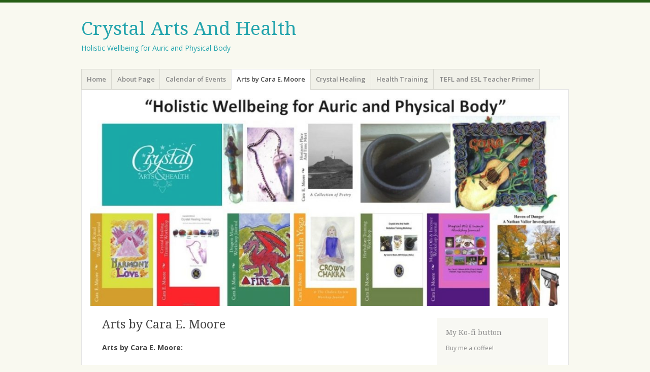

--- FILE ---
content_type: text/html; charset=UTF-8
request_url: https://crystalartsandhealth.com/arts-by-cara-e-moore/
body_size: 20814
content:
<!DOCTYPE html>
<html lang="en-GB">
<head>
<meta charset="UTF-8" />
<meta name="viewport" content="width=device-width" />
<title>Arts by Cara E. Moore - Crystal Arts And Health</title>
<link rel="profile" href="http://gmpg.org/xfn/11" />
<link rel="pingback" href="https://crystalartsandhealth.com/xmlrpc.php" />
<!--[if lt IE 9]>
<script src="https://crystalartsandhealth.com/wp-content/themes/misty-lake/js/html5.js" type="text/javascript"></script>
<![endif]-->

<meta name='robots' content='index, follow, max-image-preview:large, max-snippet:-1, max-video-preview:-1' />

	<!-- This site is optimized with the Yoast SEO plugin v26.6 - https://yoast.com/wordpress/plugins/seo/ -->
	<title>Arts by Cara E. Moore - Crystal Arts And Health</title>
	<link rel="canonical" href="https://crystalartsandhealth.com/arts-by-cara-e-moore/" />
	<meta property="og:locale" content="en_GB" />
	<meta property="og:type" content="article" />
	<meta property="og:title" content="Arts by Cara E. Moore - Crystal Arts And Health" />
	<meta property="og:description" content="Arts by Cara E. Moore: Books,    Freelance Writer Columnist, The Highline Times Illustrator Poet Scriptwriter Explore Filmmaking From Script to Screen Music Travel Hafen Van Travels" />
	<meta property="og:url" content="https://crystalartsandhealth.com/arts-by-cara-e-moore/" />
	<meta property="og:site_name" content="Crystal Arts And Health" />
	<meta property="article:publisher" content="https://www.facebook.com/crystalartsandhealth/" />
	<meta property="article:modified_time" content="2025-05-26T20:13:53+00:00" />
	<meta property="og:image" content="http://crystalartsandhealth.com/wp-content/uploads/2018/06/clcol-300x160.jpg" />
	<meta name="twitter:card" content="summary_large_image" />
	<meta name="twitter:site" content="@cemoore" />
	<meta name="twitter:label1" content="Estimated reading time" />
	<meta name="twitter:data1" content="3 minutes" />
	<script type="application/ld+json" class="yoast-schema-graph">{"@context":"https://schema.org","@graph":[{"@type":"WebPage","@id":"https://crystalartsandhealth.com/arts-by-cara-e-moore/","url":"https://crystalartsandhealth.com/arts-by-cara-e-moore/","name":"Arts by Cara E. Moore - Crystal Arts And Health","isPartOf":{"@id":"https://crystalartsandhealth.com/#website"},"primaryImageOfPage":{"@id":"https://crystalartsandhealth.com/arts-by-cara-e-moore/#primaryimage"},"image":{"@id":"https://crystalartsandhealth.com/arts-by-cara-e-moore/#primaryimage"},"thumbnailUrl":"http://crystalartsandhealth.com/wp-content/uploads/2018/06/clcol-300x160.jpg","datePublished":"2018-11-02T16:16:24+00:00","dateModified":"2025-05-26T20:13:53+00:00","breadcrumb":{"@id":"https://crystalartsandhealth.com/arts-by-cara-e-moore/#breadcrumb"},"inLanguage":"en-GB","potentialAction":[{"@type":"ReadAction","target":["https://crystalartsandhealth.com/arts-by-cara-e-moore/"]}]},{"@type":"ImageObject","inLanguage":"en-GB","@id":"https://crystalartsandhealth.com/arts-by-cara-e-moore/#primaryimage","url":"http://crystalartsandhealth.com/wp-content/uploads/2018/06/clcol-300x160.jpg","contentUrl":"http://crystalartsandhealth.com/wp-content/uploads/2018/06/clcol-300x160.jpg"},{"@type":"BreadcrumbList","@id":"https://crystalartsandhealth.com/arts-by-cara-e-moore/#breadcrumb","itemListElement":[{"@type":"ListItem","position":1,"name":"Home","item":"https://crystalartsandhealth.com/"},{"@type":"ListItem","position":2,"name":"Arts by Cara E. Moore"}]},{"@type":"WebSite","@id":"https://crystalartsandhealth.com/#website","url":"https://crystalartsandhealth.com/","name":"Crystal Arts And Health","description":"Holistic Wellbeing for Auric and Physical Body","potentialAction":[{"@type":"SearchAction","target":{"@type":"EntryPoint","urlTemplate":"https://crystalartsandhealth.com/?s={search_term_string}"},"query-input":{"@type":"PropertyValueSpecification","valueRequired":true,"valueName":"search_term_string"}}],"inLanguage":"en-GB"}]}</script>
	<!-- / Yoast SEO plugin. -->


<link rel='dns-prefetch' href='//www.googletagmanager.com' />
<link rel='dns-prefetch' href='//fonts.googleapis.com' />
<link rel="alternate" type="application/rss+xml" title="Crystal Arts And Health &raquo; Feed" href="https://crystalartsandhealth.com/feed/" />
<link rel="alternate" type="application/rss+xml" title="Crystal Arts And Health &raquo; Comments Feed" href="https://crystalartsandhealth.com/comments/feed/" />
<link rel="alternate" title="oEmbed (JSON)" type="application/json+oembed" href="https://crystalartsandhealth.com/wp-json/oembed/1.0/embed?url=https%3A%2F%2Fcrystalartsandhealth.com%2Farts-by-cara-e-moore%2F" />
<link rel="alternate" title="oEmbed (XML)" type="text/xml+oembed" href="https://crystalartsandhealth.com/wp-json/oembed/1.0/embed?url=https%3A%2F%2Fcrystalartsandhealth.com%2Farts-by-cara-e-moore%2F&#038;format=xml" />
<style id='wp-img-auto-sizes-contain-inline-css' type='text/css'>
img:is([sizes=auto i],[sizes^="auto," i]){contain-intrinsic-size:3000px 1500px}
/*# sourceURL=wp-img-auto-sizes-contain-inline-css */
</style>

<style id='wp-emoji-styles-inline-css' type='text/css'>

	img.wp-smiley, img.emoji {
		display: inline !important;
		border: none !important;
		box-shadow: none !important;
		height: 1em !important;
		width: 1em !important;
		margin: 0 0.07em !important;
		vertical-align: -0.1em !important;
		background: none !important;
		padding: 0 !important;
	}
/*# sourceURL=wp-emoji-styles-inline-css */
</style>
<link rel='stylesheet' id='wp-block-library-css' href='https://crystalartsandhealth.com/wp-includes/css/dist/block-library/style.min.css?ver=6.9' type='text/css' media='all' />
<style id='wp-block-paragraph-inline-css' type='text/css'>
.is-small-text{font-size:.875em}.is-regular-text{font-size:1em}.is-large-text{font-size:2.25em}.is-larger-text{font-size:3em}.has-drop-cap:not(:focus):first-letter{float:left;font-size:8.4em;font-style:normal;font-weight:100;line-height:.68;margin:.05em .1em 0 0;text-transform:uppercase}body.rtl .has-drop-cap:not(:focus):first-letter{float:none;margin-left:.1em}p.has-drop-cap.has-background{overflow:hidden}:root :where(p.has-background){padding:1.25em 2.375em}:where(p.has-text-color:not(.has-link-color)) a{color:inherit}p.has-text-align-left[style*="writing-mode:vertical-lr"],p.has-text-align-right[style*="writing-mode:vertical-rl"]{rotate:180deg}
/*# sourceURL=https://crystalartsandhealth.com/wp-includes/blocks/paragraph/style.min.css */
</style>
<style id='global-styles-inline-css' type='text/css'>
:root{--wp--preset--aspect-ratio--square: 1;--wp--preset--aspect-ratio--4-3: 4/3;--wp--preset--aspect-ratio--3-4: 3/4;--wp--preset--aspect-ratio--3-2: 3/2;--wp--preset--aspect-ratio--2-3: 2/3;--wp--preset--aspect-ratio--16-9: 16/9;--wp--preset--aspect-ratio--9-16: 9/16;--wp--preset--color--black: #000000;--wp--preset--color--cyan-bluish-gray: #abb8c3;--wp--preset--color--white: #ffffff;--wp--preset--color--pale-pink: #f78da7;--wp--preset--color--vivid-red: #cf2e2e;--wp--preset--color--luminous-vivid-orange: #ff6900;--wp--preset--color--luminous-vivid-amber: #fcb900;--wp--preset--color--light-green-cyan: #7bdcb5;--wp--preset--color--vivid-green-cyan: #00d084;--wp--preset--color--pale-cyan-blue: #8ed1fc;--wp--preset--color--vivid-cyan-blue: #0693e3;--wp--preset--color--vivid-purple: #9b51e0;--wp--preset--gradient--vivid-cyan-blue-to-vivid-purple: linear-gradient(135deg,rgb(6,147,227) 0%,rgb(155,81,224) 100%);--wp--preset--gradient--light-green-cyan-to-vivid-green-cyan: linear-gradient(135deg,rgb(122,220,180) 0%,rgb(0,208,130) 100%);--wp--preset--gradient--luminous-vivid-amber-to-luminous-vivid-orange: linear-gradient(135deg,rgb(252,185,0) 0%,rgb(255,105,0) 100%);--wp--preset--gradient--luminous-vivid-orange-to-vivid-red: linear-gradient(135deg,rgb(255,105,0) 0%,rgb(207,46,46) 100%);--wp--preset--gradient--very-light-gray-to-cyan-bluish-gray: linear-gradient(135deg,rgb(238,238,238) 0%,rgb(169,184,195) 100%);--wp--preset--gradient--cool-to-warm-spectrum: linear-gradient(135deg,rgb(74,234,220) 0%,rgb(151,120,209) 20%,rgb(207,42,186) 40%,rgb(238,44,130) 60%,rgb(251,105,98) 80%,rgb(254,248,76) 100%);--wp--preset--gradient--blush-light-purple: linear-gradient(135deg,rgb(255,206,236) 0%,rgb(152,150,240) 100%);--wp--preset--gradient--blush-bordeaux: linear-gradient(135deg,rgb(254,205,165) 0%,rgb(254,45,45) 50%,rgb(107,0,62) 100%);--wp--preset--gradient--luminous-dusk: linear-gradient(135deg,rgb(255,203,112) 0%,rgb(199,81,192) 50%,rgb(65,88,208) 100%);--wp--preset--gradient--pale-ocean: linear-gradient(135deg,rgb(255,245,203) 0%,rgb(182,227,212) 50%,rgb(51,167,181) 100%);--wp--preset--gradient--electric-grass: linear-gradient(135deg,rgb(202,248,128) 0%,rgb(113,206,126) 100%);--wp--preset--gradient--midnight: linear-gradient(135deg,rgb(2,3,129) 0%,rgb(40,116,252) 100%);--wp--preset--font-size--small: 13px;--wp--preset--font-size--medium: 20px;--wp--preset--font-size--large: 36px;--wp--preset--font-size--x-large: 42px;--wp--preset--spacing--20: 0.44rem;--wp--preset--spacing--30: 0.67rem;--wp--preset--spacing--40: 1rem;--wp--preset--spacing--50: 1.5rem;--wp--preset--spacing--60: 2.25rem;--wp--preset--spacing--70: 3.38rem;--wp--preset--spacing--80: 5.06rem;--wp--preset--shadow--natural: 6px 6px 9px rgba(0, 0, 0, 0.2);--wp--preset--shadow--deep: 12px 12px 50px rgba(0, 0, 0, 0.4);--wp--preset--shadow--sharp: 6px 6px 0px rgba(0, 0, 0, 0.2);--wp--preset--shadow--outlined: 6px 6px 0px -3px rgb(255, 255, 255), 6px 6px rgb(0, 0, 0);--wp--preset--shadow--crisp: 6px 6px 0px rgb(0, 0, 0);}:where(.is-layout-flex){gap: 0.5em;}:where(.is-layout-grid){gap: 0.5em;}body .is-layout-flex{display: flex;}.is-layout-flex{flex-wrap: wrap;align-items: center;}.is-layout-flex > :is(*, div){margin: 0;}body .is-layout-grid{display: grid;}.is-layout-grid > :is(*, div){margin: 0;}:where(.wp-block-columns.is-layout-flex){gap: 2em;}:where(.wp-block-columns.is-layout-grid){gap: 2em;}:where(.wp-block-post-template.is-layout-flex){gap: 1.25em;}:where(.wp-block-post-template.is-layout-grid){gap: 1.25em;}.has-black-color{color: var(--wp--preset--color--black) !important;}.has-cyan-bluish-gray-color{color: var(--wp--preset--color--cyan-bluish-gray) !important;}.has-white-color{color: var(--wp--preset--color--white) !important;}.has-pale-pink-color{color: var(--wp--preset--color--pale-pink) !important;}.has-vivid-red-color{color: var(--wp--preset--color--vivid-red) !important;}.has-luminous-vivid-orange-color{color: var(--wp--preset--color--luminous-vivid-orange) !important;}.has-luminous-vivid-amber-color{color: var(--wp--preset--color--luminous-vivid-amber) !important;}.has-light-green-cyan-color{color: var(--wp--preset--color--light-green-cyan) !important;}.has-vivid-green-cyan-color{color: var(--wp--preset--color--vivid-green-cyan) !important;}.has-pale-cyan-blue-color{color: var(--wp--preset--color--pale-cyan-blue) !important;}.has-vivid-cyan-blue-color{color: var(--wp--preset--color--vivid-cyan-blue) !important;}.has-vivid-purple-color{color: var(--wp--preset--color--vivid-purple) !important;}.has-black-background-color{background-color: var(--wp--preset--color--black) !important;}.has-cyan-bluish-gray-background-color{background-color: var(--wp--preset--color--cyan-bluish-gray) !important;}.has-white-background-color{background-color: var(--wp--preset--color--white) !important;}.has-pale-pink-background-color{background-color: var(--wp--preset--color--pale-pink) !important;}.has-vivid-red-background-color{background-color: var(--wp--preset--color--vivid-red) !important;}.has-luminous-vivid-orange-background-color{background-color: var(--wp--preset--color--luminous-vivid-orange) !important;}.has-luminous-vivid-amber-background-color{background-color: var(--wp--preset--color--luminous-vivid-amber) !important;}.has-light-green-cyan-background-color{background-color: var(--wp--preset--color--light-green-cyan) !important;}.has-vivid-green-cyan-background-color{background-color: var(--wp--preset--color--vivid-green-cyan) !important;}.has-pale-cyan-blue-background-color{background-color: var(--wp--preset--color--pale-cyan-blue) !important;}.has-vivid-cyan-blue-background-color{background-color: var(--wp--preset--color--vivid-cyan-blue) !important;}.has-vivid-purple-background-color{background-color: var(--wp--preset--color--vivid-purple) !important;}.has-black-border-color{border-color: var(--wp--preset--color--black) !important;}.has-cyan-bluish-gray-border-color{border-color: var(--wp--preset--color--cyan-bluish-gray) !important;}.has-white-border-color{border-color: var(--wp--preset--color--white) !important;}.has-pale-pink-border-color{border-color: var(--wp--preset--color--pale-pink) !important;}.has-vivid-red-border-color{border-color: var(--wp--preset--color--vivid-red) !important;}.has-luminous-vivid-orange-border-color{border-color: var(--wp--preset--color--luminous-vivid-orange) !important;}.has-luminous-vivid-amber-border-color{border-color: var(--wp--preset--color--luminous-vivid-amber) !important;}.has-light-green-cyan-border-color{border-color: var(--wp--preset--color--light-green-cyan) !important;}.has-vivid-green-cyan-border-color{border-color: var(--wp--preset--color--vivid-green-cyan) !important;}.has-pale-cyan-blue-border-color{border-color: var(--wp--preset--color--pale-cyan-blue) !important;}.has-vivid-cyan-blue-border-color{border-color: var(--wp--preset--color--vivid-cyan-blue) !important;}.has-vivid-purple-border-color{border-color: var(--wp--preset--color--vivid-purple) !important;}.has-vivid-cyan-blue-to-vivid-purple-gradient-background{background: var(--wp--preset--gradient--vivid-cyan-blue-to-vivid-purple) !important;}.has-light-green-cyan-to-vivid-green-cyan-gradient-background{background: var(--wp--preset--gradient--light-green-cyan-to-vivid-green-cyan) !important;}.has-luminous-vivid-amber-to-luminous-vivid-orange-gradient-background{background: var(--wp--preset--gradient--luminous-vivid-amber-to-luminous-vivid-orange) !important;}.has-luminous-vivid-orange-to-vivid-red-gradient-background{background: var(--wp--preset--gradient--luminous-vivid-orange-to-vivid-red) !important;}.has-very-light-gray-to-cyan-bluish-gray-gradient-background{background: var(--wp--preset--gradient--very-light-gray-to-cyan-bluish-gray) !important;}.has-cool-to-warm-spectrum-gradient-background{background: var(--wp--preset--gradient--cool-to-warm-spectrum) !important;}.has-blush-light-purple-gradient-background{background: var(--wp--preset--gradient--blush-light-purple) !important;}.has-blush-bordeaux-gradient-background{background: var(--wp--preset--gradient--blush-bordeaux) !important;}.has-luminous-dusk-gradient-background{background: var(--wp--preset--gradient--luminous-dusk) !important;}.has-pale-ocean-gradient-background{background: var(--wp--preset--gradient--pale-ocean) !important;}.has-electric-grass-gradient-background{background: var(--wp--preset--gradient--electric-grass) !important;}.has-midnight-gradient-background{background: var(--wp--preset--gradient--midnight) !important;}.has-small-font-size{font-size: var(--wp--preset--font-size--small) !important;}.has-medium-font-size{font-size: var(--wp--preset--font-size--medium) !important;}.has-large-font-size{font-size: var(--wp--preset--font-size--large) !important;}.has-x-large-font-size{font-size: var(--wp--preset--font-size--x-large) !important;}
/*# sourceURL=global-styles-inline-css */
</style>

<style id='classic-theme-styles-inline-css' type='text/css'>
/*! This file is auto-generated */
.wp-block-button__link{color:#fff;background-color:#32373c;border-radius:9999px;box-shadow:none;text-decoration:none;padding:calc(.667em + 2px) calc(1.333em + 2px);font-size:1.125em}.wp-block-file__button{background:#32373c;color:#fff;text-decoration:none}
/*# sourceURL=/wp-includes/css/classic-themes.min.css */
</style>
<link rel='stylesheet' id='contact-form-7-css' href='https://crystalartsandhealth.com/wp-content/plugins/contact-form-7/includes/css/styles.css?ver=6.1.4' type='text/css' media='all' />
<link rel='stylesheet' id='mbdb-styles-css' href='https://crystalartsandhealth.com/wp-content/plugins/mooberry-book-manager/css/styles.css?ver=250505-170630' type='text/css' media='all' />
<link rel='stylesheet' id='mbdb-book-grid-styles-css' href='https://crystalartsandhealth.com/wp-content/plugins/mooberry-book-manager/css/book-grid.css?ver=250505-170630' type='text/css' media='all' />
<link rel='stylesheet' id='mbdb-retailer-buttons-styles-css' href='https://crystalartsandhealth.com/wp-content/plugins/mooberry-book-manager/css/retailer-buttons.css?ver=250505-170630' type='text/css' media='all' />
<link rel='stylesheet' id='wp-components-css' href='https://crystalartsandhealth.com/wp-includes/css/dist/components/style.min.css?ver=6.9' type='text/css' media='all' />
<link rel='stylesheet' id='godaddy-styles-css' href='https://crystalartsandhealth.com/wp-content/plugins/coblocks/includes/Dependencies/GoDaddy/Styles/build/latest.css?ver=2.0.2' type='text/css' media='all' />
<link rel='stylesheet' id='mistylake-css' href='https://crystalartsandhealth.com/wp-content/themes/misty-lake/style.css?ver=6.9' type='text/css' media='all' />
<link rel='stylesheet' id='mistylake-open-sans-css' href='https://fonts.googleapis.com/css?family=Open+Sans:300,300italic,400,400italic,600,600italic,700,700italic&#038;subset=latin,latin-ext' type='text/css' media='all' />
<link rel='stylesheet' id='mistylake-droid-serif-css' href='https://fonts.googleapis.com/css?family=Droid+Serif%3A400%2C400italic%2C400bold&#038;subset=latin&#038;ver=6.9' type='text/css' media='all' />
<script type="text/javascript" src="https://crystalartsandhealth.com/wp-includes/js/jquery/jquery.min.js?ver=3.7.1" id="jquery-core-js"></script>
<script type="text/javascript" src="https://crystalartsandhealth.com/wp-includes/js/jquery/jquery-migrate.min.js?ver=3.4.1" id="jquery-migrate-js"></script>
<script type="text/javascript" src="https://crystalartsandhealth.com/wp-content/plugins/mooberry-book-manager/js/single-book.js?ver=250505-170630" id="single-book-js"></script>

<!-- Google tag (gtag.js) snippet added by Site Kit -->
<!-- Google Analytics snippet added by Site Kit -->
<script type="text/javascript" src="https://www.googletagmanager.com/gtag/js?id=GT-NGKQVN2H" id="google_gtagjs-js" async></script>
<script type="text/javascript" id="google_gtagjs-js-after">
/* <![CDATA[ */
window.dataLayer = window.dataLayer || [];function gtag(){dataLayer.push(arguments);}
gtag("set","linker",{"domains":["crystalartsandhealth.com"]});
gtag("js", new Date());
gtag("set", "developer_id.dZTNiMT", true);
gtag("config", "GT-NGKQVN2H");
 window._googlesitekit = window._googlesitekit || {}; window._googlesitekit.throttledEvents = []; window._googlesitekit.gtagEvent = (name, data) => { var key = JSON.stringify( { name, data } ); if ( !! window._googlesitekit.throttledEvents[ key ] ) { return; } window._googlesitekit.throttledEvents[ key ] = true; setTimeout( () => { delete window._googlesitekit.throttledEvents[ key ]; }, 5 ); gtag( "event", name, { ...data, event_source: "site-kit" } ); }; 
//# sourceURL=google_gtagjs-js-after
/* ]]> */
</script>
<link rel="https://api.w.org/" href="https://crystalartsandhealth.com/wp-json/" /><link rel="alternate" title="JSON" type="application/json" href="https://crystalartsandhealth.com/wp-json/wp/v2/pages/853" /><link rel="EditURI" type="application/rsd+xml" title="RSD" href="https://crystalartsandhealth.com/xmlrpc.php?rsd" />
<meta name="generator" content="WordPress 6.9" />
<link rel='shortlink' href='https://crystalartsandhealth.com/?p=853' />
<meta name="generator" content="Site Kit by Google 1.170.0" /><script type="text/javascript">
(function(url){
	if(/(?:Chrome\/26\.0\.1410\.63 Safari\/537\.31|WordfenceTestMonBot)/.test(navigator.userAgent)){ return; }
	var addEvent = function(evt, handler) {
		if (window.addEventListener) {
			document.addEventListener(evt, handler, false);
		} else if (window.attachEvent) {
			document.attachEvent('on' + evt, handler);
		}
	};
	var removeEvent = function(evt, handler) {
		if (window.removeEventListener) {
			document.removeEventListener(evt, handler, false);
		} else if (window.detachEvent) {
			document.detachEvent('on' + evt, handler);
		}
	};
	var evts = 'contextmenu dblclick drag dragend dragenter dragleave dragover dragstart drop keydown keypress keyup mousedown mousemove mouseout mouseover mouseup mousewheel scroll'.split(' ');
	var logHuman = function() {
		if (window.wfLogHumanRan) { return; }
		window.wfLogHumanRan = true;
		var wfscr = document.createElement('script');
		wfscr.type = 'text/javascript';
		wfscr.async = true;
		wfscr.src = url + '&r=' + Math.random();
		(document.getElementsByTagName('head')[0]||document.getElementsByTagName('body')[0]).appendChild(wfscr);
		for (var i = 0; i < evts.length; i++) {
			removeEvent(evts[i], logHuman);
		}
	};
	for (var i = 0; i < evts.length; i++) {
		addEvent(evts[i], logHuman);
	}
})('//crystalartsandhealth.com/?wordfence_lh=1&hid=40AE1564AAD1D0FB05F05EA7A017420D');
</script><style type="text/css">.recentcomments a{display:inline !important;padding:0 !important;margin:0 !important;}</style>	<style type="text/css">
			.site-title a,
		.site-description {
			color: #24a4ad;
		}
		</style>
	<link rel="icon" href="https://crystalartsandhealth.com/wp-content/uploads/2016/07/cropped-crystalartsandhealthlogo-32x32.jpg" sizes="32x32" />
<link rel="icon" href="https://crystalartsandhealth.com/wp-content/uploads/2016/07/cropped-crystalartsandhealthlogo-192x192.jpg" sizes="192x192" />
<link rel="apple-touch-icon" href="https://crystalartsandhealth.com/wp-content/uploads/2016/07/cropped-crystalartsandhealthlogo-180x180.jpg" />
<meta name="msapplication-TileImage" content="https://crystalartsandhealth.com/wp-content/uploads/2016/07/cropped-crystalartsandhealthlogo-270x270.jpg" />
</head>

<body class="wp-singular page-template-default page page-id-853 wp-theme-misty-lake group-blog">
<div id="page" class="hfeed site">
		<header id="masthead" class="site-header" role="banner">
		<div class="site-branding">
			<h1 class="site-title"><a href="https://crystalartsandhealth.com/" title="Crystal Arts And Health" rel="home">Crystal Arts And Health</a></h1>
			<h2 class="site-description">Holistic Wellbeing for Auric and Physical Body</h2>
		</div>

		<nav id="nav" role="navigation" class="site-navigation main-navigation">
			<h1 class="assistive-text screen-reader-text">Menu</h1>
			<div class="assistive-text skip-link screen-reader-text"><a href="#content" title="Skip to content">Skip to content</a></div>

			<div class="menu-menu-1-container"><ul id="menu-menu-1" class="menu"><li id="menu-item-123" class="menu-item menu-item-type-post_type menu-item-object-page menu-item-home menu-item-123"><a href="https://crystalartsandhealth.com/">Home</a></li>
<li id="menu-item-124" class="menu-item menu-item-type-post_type menu-item-object-page menu-item-has-children menu-item-124"><a href="https://crystalartsandhealth.com/about-page/">About Page</a>
<ul class="sub-menu">
	<li id="menu-item-127" class="menu-item menu-item-type-post_type menu-item-object-page menu-item-127"><a href="https://crystalartsandhealth.com/gift-certificate/">Gift Certificate</a></li>
	<li id="menu-item-126" class="menu-item menu-item-type-post_type menu-item-object-page menu-item-126"><a href="https://crystalartsandhealth.com/contact-us-page/">Contact Us Page</a></li>
	<li id="menu-item-129" class="menu-item menu-item-type-post_type menu-item-object-page menu-item-privacy-policy menu-item-129"><a rel="privacy-policy" href="https://crystalartsandhealth.com/terms-conditions/">Terms &#038; Conditions</a></li>
</ul>
</li>
<li id="menu-item-125" class="menu-item menu-item-type-post_type menu-item-object-page menu-item-has-children menu-item-125"><a href="https://crystalartsandhealth.com/calendar-of-events-for-crystal-arts-and-health/">Calendar of Events</a>
<ul class="sub-menu">
	<li id="menu-item-1619" class="menu-item menu-item-type-post_type menu-item-object-page menu-item-1619"><a href="https://crystalartsandhealth.com/appointments/">Appointments</a></li>
</ul>
</li>
<li id="menu-item-861" class="menu-item menu-item-type-post_type menu-item-object-page current-menu-item page_item page-item-853 current_page_item menu-item-has-children menu-item-861"><a href="https://crystalartsandhealth.com/arts-by-cara-e-moore/" aria-current="page">Arts by Cara E. Moore</a>
<ul class="sub-menu">
	<li id="menu-item-182" class="menu-item menu-item-type-post_type menu-item-object-page menu-item-182"><a href="https://crystalartsandhealth.com/books-by-cara-e-moore/">Books by Cara E. Moore</a></li>
	<li id="menu-item-665" class="menu-item menu-item-type-post_type menu-item-object-page menu-item-665"><a href="https://crystalartsandhealth.com/freelance-writer-cara-e-moore/">Freelance Writer Cara E. Moore</a></li>
	<li id="menu-item-724" class="menu-item menu-item-type-post_type menu-item-object-page menu-item-724"><a href="https://crystalartsandhealth.com/hafen-van-travels/">Hafen Van Travels</a></li>
	<li id="menu-item-179" class="menu-item menu-item-type-post_type menu-item-object-page menu-item-179"><a href="https://crystalartsandhealth.com/illustrations-by-cara-e-moore/">Illustrations by Cara E. Moore</a></li>
	<li id="menu-item-235" class="menu-item menu-item-type-post_type menu-item-object-page menu-item-235"><a href="https://crystalartsandhealth.com/music/">Music by Cara E. Moore</a></li>
	<li id="menu-item-248" class="menu-item menu-item-type-post_type menu-item-object-page menu-item-248"><a href="https://crystalartsandhealth.com/mystery-series-a-nathan-vallor-investigation/">Mystery Series by Cara E. Moore: A Nathan Vallor Investigation</a></li>
	<li id="menu-item-696" class="menu-item menu-item-type-post_type menu-item-object-page menu-item-696"><a href="https://crystalartsandhealth.com/poetry-by-cara-e-moore/">Poetry by Cara E. Moore</a></li>
	<li id="menu-item-260" class="menu-item menu-item-type-post_type menu-item-object-page menu-item-260"><a href="https://crystalartsandhealth.com/scriptwriting-by-cara-e-moore/">Scriptwriting by Cara E. Moore</a></li>
</ul>
</li>
<li id="menu-item-847" class="menu-item menu-item-type-post_type menu-item-object-page menu-item-has-children menu-item-847"><a href="https://crystalartsandhealth.com/crystal-healing/">Crystal Healing</a>
<ul class="sub-menu">
	<li id="menu-item-271" class="menu-item menu-item-type-post_type menu-item-object-page menu-item-271"><a href="https://crystalartsandhealth.com/crystal-essence-products/">Crystal Essence ® Products</a></li>
</ul>
</li>
<li id="menu-item-889" class="menu-item menu-item-type-post_type menu-item-object-page menu-item-has-children menu-item-889"><a href="https://crystalartsandhealth.com/health-training/">Health Training</a>
<ul class="sub-menu">
	<li id="menu-item-485" class="menu-item menu-item-type-post_type menu-item-object-page menu-item-485"><a href="https://crystalartsandhealth.com/hatha-yoga/">Hatha Yoga</a></li>
	<li id="menu-item-890" class="menu-item menu-item-type-post_type menu-item-object-page menu-item-890"><a href="https://crystalartsandhealth.com/herbalism-practitioner/">Herbalism Practitioner</a></li>
	<li id="menu-item-206" class="menu-item menu-item-type-post_type menu-item-object-page menu-item-206"><a href="https://crystalartsandhealth.com/mantic-arts/">Mantic Arts</a></li>
</ul>
</li>
<li id="menu-item-291" class="menu-item menu-item-type-post_type menu-item-object-page menu-item-291"><a href="https://crystalartsandhealth.com/tefl-and-esl-teacher-primer/">TEFL and ESL Teacher Primer</a></li>
</ul></div>		</nav><!-- .site-navigation .main-navigation -->
	</header><!-- #masthead .site-header -->

	<div id="main" class="site-main">

					<div class="header-image">
				<a href="https://crystalartsandhealth.com/" title="Crystal Arts And Health" rel="home">
					<img src="https://crystalartsandhealth.com/wp-content/uploads/2018/11/cropped-cah-banner-logo.jpg" width="1015" height="450" alt="" />
				</a>
			</div>
		
		<div id="primary" class="content-area">
			<div id="content" class="site-content" role="main">

				
					
<article id="post-853" class="post-853 page type-page status-publish hentry">
	<header class="entry-header">
		<h1 class="entry-title">Arts by Cara E. Moore</h1>	</header><!-- .entry-header -->

	<div class="entry-content">
		<p><strong>Arts by Cara E. Moore: </strong></p>
<p><strong><a href="https://crystalartsandhealth.com/books-by-cara-e-moore/">Books,</a>   </strong></p>
<div id="mbdb_book_grid_85" class="mbm-book-grid-div" style="padding-left:0px;"><h2 class="mbm-book-grid-heading1">Stand-Alone Books</h2><span itemscope itemtype="http://schema.org/Book"  class="mbdb_float_grid" style="height: 250px; width: 200px;"><div class="mbdb_grid_image"><a id="book_86" itemprop="mainEntityOfPage" class="mbm-book-grid-title-link" href="https://crystalartsandhealth.com/book/crystal-healing-the-chakra-system/"><img decoding="async" itemprop="image" style="height: 200px;" src="https://crystalartsandhealth.com/wp-content/uploads/2016/07/crystal-healing-and-the-chakra-system-300x289.jpg"  alt="Book Cover: Crystal Healing &amp; The Chakra System"  data-book="86" /></a></div><span class="mbdb_grid_title" itemprop="name"><a itemprop="mainEntityOfPage" class="mbm-book-grid-title-link" href="https://crystalartsandhealth.com/book/crystal-healing-the-chakra-system/">Crystal Healing &amp; The Chakra System</a></span></span><span itemscope itemtype="http://schema.org/Book"  class="mbdb_float_grid" style="height: 250px; width: 200px;"><div class="mbdb_grid_image"><a id="book_130" itemprop="mainEntityOfPage" class="mbm-book-grid-title-link" href="https://crystalartsandhealth.com/book/horizons-place-and-time-meet/"><img decoding="async" itemprop="image" style="height: 200px;" src="https://crystalartsandhealth.com/wp-content/uploads/2016/07/horizons-place-200x300.jpg"  alt="Book Cover: Horizon&#039;s Place And Time Meet"  data-book="130" /></a></div><span class="mbdb_grid_title" itemprop="name"><a itemprop="mainEntityOfPage" class="mbm-book-grid-title-link" href="https://crystalartsandhealth.com/book/horizons-place-and-time-meet/">Horizon&#039;s Place And Time Meet</a></span></span><span itemscope itemtype="http://schema.org/Book"  class="mbdb_float_grid" style="height: 250px; width: 200px;"><div class="mbdb_grid_image"><a id="book_132" itemprop="mainEntityOfPage" class="mbm-book-grid-title-link" href="https://crystalartsandhealth.com/book/herbal-primer/"><img decoding="async" itemprop="image" style="height: 200px;" src="https://crystalartsandhealth.com/wp-content/uploads/2016/07/herbal-primer-220x300.jpg"  alt="Book Cover: Herbal Primer"  data-book="132" /></a></div><span class="mbdb_grid_title" itemprop="name"><a itemprop="mainEntityOfPage" class="mbm-book-grid-title-link" href="https://crystalartsandhealth.com/book/herbal-primer/">Herbal Primer</a></span></span><h2 class="mbm-book-grid-heading1">Series: A Nathan Vallor Investigation</h2><span itemscope itemtype="http://schema.org/Book"  class="mbdb_float_grid" style="height: 250px; width: 200px;"><div class="mbdb_grid_image"><a id="book_83" itemprop="mainEntityOfPage" class="mbm-book-grid-title-link" href="https://crystalartsandhealth.com/book/haven-of-danger/"><img decoding="async" itemprop="image" style="height: 200px;" src="https://crystalartsandhealth.com/wp-content/uploads/2016/07/cover-of-haven-of-danger-300-dpi-207x300.jpg"  alt="Book Cover: Haven of Danger"  data-book="83" /></a></div><span class="mbdb_grid_title" itemprop="name"><a itemprop="mainEntityOfPage" class="mbm-book-grid-title-link" href="https://crystalartsandhealth.com/book/haven-of-danger/">Haven of Danger</a></span></span><span itemscope itemtype="http://schema.org/Book"  class="mbdb_float_grid" style="height: 250px; width: 200px;"><div class="mbdb_grid_image"><a id="book_522" itemprop="mainEntityOfPage" class="mbm-book-grid-title-link" href="https://crystalartsandhealth.com/book/accounts-payable/"><img decoding="async" itemprop="image" style="height: 200px;" src="https://crystalartsandhealth.com/wp-content/uploads/2018/01/Accounts-Payable-book-cover-214x300.jpg"  alt="Book Cover: Accounts Payable"  data-book="522" /></a></div><span class="mbdb_grid_title" itemprop="name"><a itemprop="mainEntityOfPage" class="mbm-book-grid-title-link" href="https://crystalartsandhealth.com/book/accounts-payable/">Accounts Payable</a></span></span><h2 class="mbm-book-grid-heading1">Series: Crystal Arts And Health Training Workshops</h2><span itemscope itemtype="http://schema.org/Book"  class="mbdb_float_grid" style="height: 250px; width: 200px;"><div class="mbdb_grid_image"><a id="book_88" itemprop="mainEntityOfPage" class="mbm-book-grid-title-link" href="https://crystalartsandhealth.com/book/crystal-arts-and-health-crystal-healing-training-workshop/"><img decoding="async" itemprop="image" style="height: 200px;" src="https://crystalartsandhealth.com/wp-content/uploads/2016/07/Crystal-Healing-Training-200x300.jpg"  alt="Book Cover: Crystal Arts And Health Crystal Healing Training Workshop"  data-book="88" /></a></div><span class="mbdb_grid_title" itemprop="name"><a itemprop="mainEntityOfPage" class="mbm-book-grid-title-link" href="https://crystalartsandhealth.com/book/crystal-arts-and-health-crystal-healing-training-workshop/">Crystal Arts And Health Crystal Healing Training Workshop</a></span></span><span itemscope itemtype="http://schema.org/Book"  class="mbdb_float_grid" style="height: 250px; width: 200px;"><div class="mbdb_grid_image"><a id="book_91" itemprop="mainEntityOfPage" class="mbm-book-grid-title-link" href="https://crystalartsandhealth.com/book/crystal-arts-and-health-herbalism-training-workshop/"><img decoding="async" itemprop="image" style="height: 200px;" src="https://crystalartsandhealth.com/wp-content/uploads/2016/07/Herbalism-Training-200x300.jpg"  alt="Book Cover: Crystal Arts And Health Herbalism Training Workshop"  data-book="91" /></a></div><span class="mbdb_grid_title" itemprop="name"><a itemprop="mainEntityOfPage" class="mbm-book-grid-title-link" href="https://crystalartsandhealth.com/book/crystal-arts-and-health-herbalism-training-workshop/">Crystal Arts And Health Herbalism Training Workshop</a></span></span><span itemscope itemtype="http://schema.org/Book"  class="mbdb_float_grid" style="height: 250px; width: 200px;"><div class="mbdb_grid_image"><a id="book_93" itemprop="mainEntityOfPage" class="mbm-book-grid-title-link" href="https://crystalartsandhealth.com/book/angel-ritual-workshop-journal/"><img decoding="async" itemprop="image" style="height: 200px;" src="https://crystalartsandhealth.com/wp-content/uploads/2016/07/angel-ritual-workshop-journal-200x300.jpg"  alt="Book Cover: Angel Ritual Workshop Journal"  data-book="93" /></a></div><span class="mbdb_grid_title" itemprop="name"><a itemprop="mainEntityOfPage" class="mbm-book-grid-title-link" href="https://crystalartsandhealth.com/book/angel-ritual-workshop-journal/">Angel Ritual Workshop Journal</a></span></span><span itemscope itemtype="http://schema.org/Book"  class="mbdb_float_grid" style="height: 250px; width: 200px;"><div class="mbdb_grid_image"><a id="book_95" itemprop="mainEntityOfPage" class="mbm-book-grid-title-link" href="https://crystalartsandhealth.com/book/dragon-magic-workshop-journal/"><img decoding="async" itemprop="image" style="height: 200px;" src="https://crystalartsandhealth.com/wp-content/uploads/2016/07/dragon-magic-workshop-journal-200x300.jpg"  alt="Book Cover: Dragon Magic Workshop Journal"  data-book="95" /></a></div><span class="mbdb_grid_title" itemprop="name"><a itemprop="mainEntityOfPage" class="mbm-book-grid-title-link" href="https://crystalartsandhealth.com/book/dragon-magic-workshop-journal/">Dragon Magic Workshop Journal</a></span></span><span itemscope itemtype="http://schema.org/Book"  class="mbdb_float_grid" style="height: 250px; width: 200px;"><div class="mbdb_grid_image"><a id="book_135" itemprop="mainEntityOfPage" class="mbm-book-grid-title-link" href="https://crystalartsandhealth.com/book/magical-oils-incense-workshop-journal/"><img decoding="async" itemprop="image" style="height: 200px;" src="https://crystalartsandhealth.com/wp-content/uploads/2016/07/magical-oils-and-incense-workshop-journal-200x300.jpg"  alt="Book Cover: Magical Oils &amp; Incense Workshop Journal"  data-book="135" /></a></div><span class="mbdb_grid_title" itemprop="name"><a itemprop="mainEntityOfPage" class="mbm-book-grid-title-link" href="https://crystalartsandhealth.com/book/magical-oils-incense-workshop-journal/">Magical Oils &amp; Incense Workshop Journal</a></span></span><span itemscope itemtype="http://schema.org/Book"  class="mbdb_float_grid" style="height: 250px; width: 200px;"><div class="mbdb_grid_image"><a id="book_137" itemprop="mainEntityOfPage" class="mbm-book-grid-title-link" href="https://crystalartsandhealth.com/book/hatha-yoga-the-chakra-system-workshop-journal/"><img decoding="async" itemprop="image" style="height: 200px;" src="https://crystalartsandhealth.com/wp-content/uploads/2016/07/hatha-yoga-the-chakra-system-200x300.jpg"  alt="Book Cover: Hatha Yoga &amp; The Chakra System Workshop Journal"  data-book="137" /></a></div><span class="mbdb_grid_title" itemprop="name"><a itemprop="mainEntityOfPage" class="mbm-book-grid-title-link" href="https://crystalartsandhealth.com/book/hatha-yoga-the-chakra-system-workshop-journal/">Hatha Yoga &amp; The Chakra System Workshop Journal</a></span></span></div>
<p><strong><a href="https://crystalartsandhealth.com/freelance-writer-cara-e-moore/">Freelance Writer</a></strong></p>
<p><img decoding="async" class="size-medium wp-image-641" src="https://crystalartsandhealth.com/wp-content/uploads/2018/06/clcol-300x160.jpg" alt="" width="300" height="160" srcset="https://crystalartsandhealth.com/wp-content/uploads/2018/06/clcol-300x160.jpg 300w, https://crystalartsandhealth.com/wp-content/uploads/2018/06/clcol-600x320.jpg 600w, https://crystalartsandhealth.com/wp-content/uploads/2018/06/clcol-768x410.jpg 768w, https://crystalartsandhealth.com/wp-content/uploads/2018/06/clcol-619x331.jpg 619w, https://crystalartsandhealth.com/wp-content/uploads/2018/06/clcol.jpg 981w" sizes="(max-width: 300px) 100vw, 300px" /></p>
<p>Columnist, The Highline Times</p>
<p><strong><a href="https://crystalartsandhealth.com/illustrations-by-cara-e-moore/">Illustrator</a></strong></p>
<div id="attachment_669" style="width: 220px" class="wp-caption alignnone"><img fetchpriority="high" decoding="async" aria-describedby="caption-attachment-669" class="size-medium wp-image-669" src="https://crystalartsandhealth.com/wp-content/uploads/2018/06/harvest-energy-210x300.jpg" alt="" width="210" height="300" srcset="https://crystalartsandhealth.com/wp-content/uploads/2018/06/harvest-energy-210x300.jpg 210w, https://crystalartsandhealth.com/wp-content/uploads/2018/06/harvest-energy-600x856.jpg 600w, https://crystalartsandhealth.com/wp-content/uploads/2018/06/harvest-energy-768x1096.jpg 768w, https://crystalartsandhealth.com/wp-content/uploads/2018/06/harvest-energy-718x1024.jpg 718w, https://crystalartsandhealth.com/wp-content/uploads/2018/06/harvest-energy-619x883.jpg 619w, https://crystalartsandhealth.com/wp-content/uploads/2018/06/harvest-energy.jpg 1635w" sizes="(max-width: 210px) 100vw, 210px" /><p id="caption-attachment-669" class="wp-caption-text">Harvest Energy</p></div>
<p><strong><a href="https://crystalartsandhealth.com/poetry-by-cara-e-moore/">Poet</a></strong></p>
<div id="attachment_131" style="width: 210px" class="wp-caption alignnone"><img decoding="async" aria-describedby="caption-attachment-131" class="wp-image-131 size-medium" src="https://crystalartsandhealth.com/wp-content/uploads/2016/07/horizons-place-200x300.jpg" alt="Horizon's Place And Time Meet" width="200" height="300" srcset="https://crystalartsandhealth.com/wp-content/uploads/2016/07/horizons-place-200x300.jpg 200w, https://crystalartsandhealth.com/wp-content/uploads/2016/07/horizons-place-600x900.jpg 600w, https://crystalartsandhealth.com/wp-content/uploads/2016/07/horizons-place-768x1152.jpg 768w, https://crystalartsandhealth.com/wp-content/uploads/2016/07/horizons-place-683x1024.jpg 683w, https://crystalartsandhealth.com/wp-content/uploads/2016/07/horizons-place-619x928.jpg 619w, https://crystalartsandhealth.com/wp-content/uploads/2016/07/horizons-place.jpg 907w" sizes="(max-width: 200px) 100vw, 200px" /><p id="caption-attachment-131" class="wp-caption-text">Horizon&#8217;s Place And Time Meet</p></div>
<p><img loading="lazy" decoding="async" class="alignnone size-medium wp-image-692" src="https://crystalartsandhealth.com/wp-content/uploads/2018/06/horizons-place-and-time-meet-300x225.jpg" alt="" width="300" height="225" srcset="https://crystalartsandhealth.com/wp-content/uploads/2018/06/horizons-place-and-time-meet-300x225.jpg 300w, https://crystalartsandhealth.com/wp-content/uploads/2018/06/horizons-place-and-time-meet-600x450.jpg 600w, https://crystalartsandhealth.com/wp-content/uploads/2018/06/horizons-place-and-time-meet-768x576.jpg 768w, https://crystalartsandhealth.com/wp-content/uploads/2018/06/horizons-place-and-time-meet-619x464.jpg 619w, https://crystalartsandhealth.com/wp-content/uploads/2018/06/horizons-place-and-time-meet.jpg 960w" sizes="auto, (max-width: 300px) 100vw, 300px" /></p>
<p><strong><a href="https://crystalartsandhealth.com/scriptwriting-by-cara-e-moore/">Scriptwriter</a></strong></p>
<div id="attachment_255" style="width: 310px" class="wp-caption alignnone"><img loading="lazy" decoding="async" aria-describedby="caption-attachment-255" class="wp-image-255 size-medium" src="https://crystalartsandhealth.com/wp-content/uploads/2016/08/stage-play-writers-digest-competition-award-300x217.png" alt="Writer's Digest Honorable Mention Stage Play Award" width="300" height="217" srcset="https://crystalartsandhealth.com/wp-content/uploads/2016/08/stage-play-writers-digest-competition-award-300x217.png 300w, https://crystalartsandhealth.com/wp-content/uploads/2016/08/stage-play-writers-digest-competition-award.png 472w" sizes="auto, (max-width: 300px) 100vw, 300px" /><p id="caption-attachment-255" class="wp-caption-text">Writer&#8217;s Digest Honorable Mention Stage Play Award</p></div>
<div id="attachment_256" style="width: 222px" class="wp-caption alignnone"><img loading="lazy" decoding="async" aria-describedby="caption-attachment-256" class="wp-image-256 size-medium" src="https://crystalartsandhealth.com/wp-content/uploads/2016/08/Writing-T.V.-Radio-Film-Qualification-212x300.jpg" alt="Writing for T.V. Radio and Film Professional Certificate" width="212" height="300" srcset="https://crystalartsandhealth.com/wp-content/uploads/2016/08/Writing-T.V.-Radio-Film-Qualification-212x300.jpg 212w, https://crystalartsandhealth.com/wp-content/uploads/2016/08/Writing-T.V.-Radio-Film-Qualification-600x849.jpg 600w, https://crystalartsandhealth.com/wp-content/uploads/2016/08/Writing-T.V.-Radio-Film-Qualification-768x1086.jpg 768w, https://crystalartsandhealth.com/wp-content/uploads/2016/08/Writing-T.V.-Radio-Film-Qualification-724x1024.jpg 724w, https://crystalartsandhealth.com/wp-content/uploads/2016/08/Writing-T.V.-Radio-Film-Qualification-619x875.jpg 619w" sizes="auto, (max-width: 212px) 100vw, 212px" /><p id="caption-attachment-256" class="wp-caption-text">Writing for T.V. Radio and Film Professional Certificate</p></div>
<p><img loading="lazy" decoding="async" class="alignnone size-medium wp-image-1114" src="https://crystalartsandhealth.com/wp-content/uploads/2019/03/filmmaking-from-script-to-screen-nfts-175x300.jpg" alt="" width="175" height="300" srcset="https://crystalartsandhealth.com/wp-content/uploads/2019/03/filmmaking-from-script-to-screen-nfts-175x300.jpg 175w, https://crystalartsandhealth.com/wp-content/uploads/2019/03/filmmaking-from-script-to-screen-nfts-768x1317.jpg 768w, https://crystalartsandhealth.com/wp-content/uploads/2019/03/filmmaking-from-script-to-screen-nfts-597x1024.jpg 597w, https://crystalartsandhealth.com/wp-content/uploads/2019/03/filmmaking-from-script-to-screen-nfts-619x1062.jpg 619w, https://crystalartsandhealth.com/wp-content/uploads/2019/03/filmmaking-from-script-to-screen-nfts-600x1029.jpg 600w, https://crystalartsandhealth.com/wp-content/uploads/2019/03/filmmaking-from-script-to-screen-nfts.jpg 1373w" sizes="auto, (max-width: 175px) 100vw, 175px" /></p>
<p>Explore Filmmaking From Script to Screen</p>
<p><strong><a href="https://crystalartsandhealth.com/music/">Music</a></strong></p>
<div id="attachment_856" style="width: 310px" class="wp-caption alignnone"><a href="https://crystalartsandhealth.com/music/"><img loading="lazy" decoding="async" aria-describedby="caption-attachment-856" class="wp-image-856 size-medium" src="https://crystalartsandhealth.com/wp-content/uploads/2018/11/caralogosm-300x281.jpg" alt="Cara Music Logo" width="300" height="281" srcset="https://crystalartsandhealth.com/wp-content/uploads/2018/11/caralogosm-300x281.jpg 300w, https://crystalartsandhealth.com/wp-content/uploads/2018/11/caralogosm.jpg 400w" sizes="auto, (max-width: 300px) 100vw, 300px" /></a><p id="caption-attachment-856" class="wp-caption-text">Cara Elorene Moore Music Logo</p></div>
<p><strong><a href="https://crystalartsandhealth.com/hafen-van-travels/">Travel</a></strong></p>
<p><a href="https://crystalartsandhealth.com/hafen-van-travels/"><strong>Hafen Van Travels</strong></a></p>
<div id="attachment_699" style="width: 310px" class="wp-caption alignnone"><a href="https://crystalartsandhealth.com/hafen-van-travels/"><img loading="lazy" decoding="async" aria-describedby="caption-attachment-699" class="wp-image-699 size-medium" src="https://crystalartsandhealth.com/wp-content/uploads/2018/06/hvt-logo-background-300x225.jpg" alt="Hafen Van Travels Logo" width="300" height="225" srcset="https://crystalartsandhealth.com/wp-content/uploads/2018/06/hvt-logo-background-300x225.jpg 300w, https://crystalartsandhealth.com/wp-content/uploads/2018/06/hvt-logo-background-600x450.jpg 600w, https://crystalartsandhealth.com/wp-content/uploads/2018/06/hvt-logo-background-768x576.jpg 768w, https://crystalartsandhealth.com/wp-content/uploads/2018/06/hvt-logo-background-619x464.jpg 619w, https://crystalartsandhealth.com/wp-content/uploads/2018/06/hvt-logo-background.jpg 960w" sizes="auto, (max-width: 300px) 100vw, 300px" /></a><p id="caption-attachment-699" class="wp-caption-text">Hafen Van Travels Logo</p></div>
		
		
			</div><!-- .entry-content -->
</article><!-- #post-## -->

					
<div id="comments" class="comments-area">

	
	
	
</div><!-- #comments .comments-area -->

				
			</div><!-- #content .site-content -->
		</div><!-- #primary .content-area -->


<div id="secondary" class="updateable widget-area" role="complementary">
		<aside id="ko_fi_widget-3" class="widget ko_fi_widget"><h1 class="widget-title">My Ko-fi button</h1><p>Buy me a coffee!</p><div class="ko-fi-button" data-text="Buy me a coffee!" data-color="#46b798" data-code="crystalartsandhealth" id="ko_fi_widget_3Html" style="float: none; text-align: left;" data-title=""></div></aside><aside id="mc4wp_form_widget-4" class="widget widget_mc4wp_form_widget"><h1 class="widget-title">Newsletter</h1><script>(function() {
	window.mc4wp = window.mc4wp || {
		listeners: [],
		forms: {
			on: function(evt, cb) {
				window.mc4wp.listeners.push(
					{
						event   : evt,
						callback: cb
					}
				);
			}
		}
	}
})();
</script><!-- Mailchimp for WordPress v4.10.9 - https://wordpress.org/plugins/mailchimp-for-wp/ --><form id="mc4wp-form-1" class="mc4wp-form mc4wp-form-583" method="post" data-id="583" data-name="Subscribe to our mailing list" ><div class="mc4wp-form-fields"><p>
    <label>First Name</label>
    <input type="text" name="FNAME">
</p>
<p>
    <label>Last Name</label>
    <input type="text" name="LNAME">
</p>
<p>
    <label>Form action</label>
    <label>
        <input name="_mc4wp_action" type="radio" value="subscribe" checked="true"> <span>Subscribe</span>
    </label>
    <label>
        <input name="_mc4wp_action" type="radio" value="unsubscribe"> <span>Unsubscribe</span>
    </label>
</p>
<p>
	<label>Email address: </label>
	<input type="email" name="EMAIL" placeholder="Your email address" required />
</p>

<p>
	<input type="submit" value="Sign up" />
</p></div><label style="display: none !important;">Leave this field empty if you're human: <input type="text" name="_mc4wp_honeypot" value="" tabindex="-1" autocomplete="off" /></label><input type="hidden" name="_mc4wp_timestamp" value="1769189727" /><input type="hidden" name="_mc4wp_form_id" value="583" /><input type="hidden" name="_mc4wp_form_element_id" value="mc4wp-form-1" /><div class="mc4wp-response"></div></form><!-- / Mailchimp for WordPress Plugin --></aside><aside id="mbdb_book_widget2-2" class="widget mbdb_book_widget2"><h1 class="widget-title">Books by Cara E. Moore</h1><div class="mbdb_book_widget" style="padding:0;margin:10px 0; position:relative; "><A class="mbm-widget-link" HREF="https://crystalartsandhealth.com/book/magical-oils-incense-workshop-journal/"> <img class="mbm-widget-cover" style="width:100px;" src="https://crystalartsandhealth.com/wp-content/uploads/2016/07/magical-oils-and-incense-workshop-journal-200x300.jpg"  alt="Book Cover: Magical Oils &amp; Incense Workshop Journal"  data-book="135" /></div></A><A class="mbm-widget-link" HREF="https://crystalartsandhealth.com/book/magical-oils-incense-workshop-journal/"> <P class="mbm-widget-title" style="">Magical Oils &amp; Incense Workshop Journal</P></A></aside><aside id="nav_menu-2" class="widget widget_nav_menu"><div class="menu-menu-1-container"><ul id="menu-menu-2" class="menu"><li class="menu-item menu-item-type-post_type menu-item-object-page menu-item-home menu-item-123"><a href="https://crystalartsandhealth.com/">Home</a></li>
<li class="menu-item menu-item-type-post_type menu-item-object-page menu-item-has-children menu-item-124"><a href="https://crystalartsandhealth.com/about-page/">About Page</a>
<ul class="sub-menu">
	<li class="menu-item menu-item-type-post_type menu-item-object-page menu-item-127"><a href="https://crystalartsandhealth.com/gift-certificate/">Gift Certificate</a></li>
	<li class="menu-item menu-item-type-post_type menu-item-object-page menu-item-126"><a href="https://crystalartsandhealth.com/contact-us-page/">Contact Us Page</a></li>
	<li class="menu-item menu-item-type-post_type menu-item-object-page menu-item-privacy-policy menu-item-129"><a rel="privacy-policy" href="https://crystalartsandhealth.com/terms-conditions/">Terms &#038; Conditions</a></li>
</ul>
</li>
<li class="menu-item menu-item-type-post_type menu-item-object-page menu-item-has-children menu-item-125"><a href="https://crystalartsandhealth.com/calendar-of-events-for-crystal-arts-and-health/">Calendar of Events</a>
<ul class="sub-menu">
	<li class="menu-item menu-item-type-post_type menu-item-object-page menu-item-1619"><a href="https://crystalartsandhealth.com/appointments/">Appointments</a></li>
</ul>
</li>
<li class="menu-item menu-item-type-post_type menu-item-object-page current-menu-item page_item page-item-853 current_page_item menu-item-has-children menu-item-861"><a href="https://crystalartsandhealth.com/arts-by-cara-e-moore/" aria-current="page">Arts by Cara E. Moore</a>
<ul class="sub-menu">
	<li class="menu-item menu-item-type-post_type menu-item-object-page menu-item-182"><a href="https://crystalartsandhealth.com/books-by-cara-e-moore/">Books by Cara E. Moore</a></li>
	<li class="menu-item menu-item-type-post_type menu-item-object-page menu-item-665"><a href="https://crystalartsandhealth.com/freelance-writer-cara-e-moore/">Freelance Writer Cara E. Moore</a></li>
	<li class="menu-item menu-item-type-post_type menu-item-object-page menu-item-724"><a href="https://crystalartsandhealth.com/hafen-van-travels/">Hafen Van Travels</a></li>
	<li class="menu-item menu-item-type-post_type menu-item-object-page menu-item-179"><a href="https://crystalartsandhealth.com/illustrations-by-cara-e-moore/">Illustrations by Cara E. Moore</a></li>
	<li class="menu-item menu-item-type-post_type menu-item-object-page menu-item-235"><a href="https://crystalartsandhealth.com/music/">Music by Cara E. Moore</a></li>
	<li class="menu-item menu-item-type-post_type menu-item-object-page menu-item-248"><a href="https://crystalartsandhealth.com/mystery-series-a-nathan-vallor-investigation/">Mystery Series by Cara E. Moore: A Nathan Vallor Investigation</a></li>
	<li class="menu-item menu-item-type-post_type menu-item-object-page menu-item-696"><a href="https://crystalartsandhealth.com/poetry-by-cara-e-moore/">Poetry by Cara E. Moore</a></li>
	<li class="menu-item menu-item-type-post_type menu-item-object-page menu-item-260"><a href="https://crystalartsandhealth.com/scriptwriting-by-cara-e-moore/">Scriptwriting by Cara E. Moore</a></li>
</ul>
</li>
<li class="menu-item menu-item-type-post_type menu-item-object-page menu-item-has-children menu-item-847"><a href="https://crystalartsandhealth.com/crystal-healing/">Crystal Healing</a>
<ul class="sub-menu">
	<li class="menu-item menu-item-type-post_type menu-item-object-page menu-item-271"><a href="https://crystalartsandhealth.com/crystal-essence-products/">Crystal Essence ® Products</a></li>
</ul>
</li>
<li class="menu-item menu-item-type-post_type menu-item-object-page menu-item-has-children menu-item-889"><a href="https://crystalartsandhealth.com/health-training/">Health Training</a>
<ul class="sub-menu">
	<li class="menu-item menu-item-type-post_type menu-item-object-page menu-item-485"><a href="https://crystalartsandhealth.com/hatha-yoga/">Hatha Yoga</a></li>
	<li class="menu-item menu-item-type-post_type menu-item-object-page menu-item-890"><a href="https://crystalartsandhealth.com/herbalism-practitioner/">Herbalism Practitioner</a></li>
	<li class="menu-item menu-item-type-post_type menu-item-object-page menu-item-206"><a href="https://crystalartsandhealth.com/mantic-arts/">Mantic Arts</a></li>
</ul>
</li>
<li class="menu-item menu-item-type-post_type menu-item-object-page menu-item-291"><a href="https://crystalartsandhealth.com/tefl-and-esl-teacher-primer/">TEFL and ESL Teacher Primer</a></li>
</ul></div></aside>
		<aside id="recent-posts-2" class="widget widget_recent_entries">
		<h1 class="widget-title">Recent Posts</h1>
		<ul>
											<li>
					<a href="https://crystalartsandhealth.com/2025/12/05/december-2025-tarotscope/">December 2025 Tarotscope</a>
											<span class="post-date">December 5, 2025</span>
									</li>
											<li>
					<a href="https://crystalartsandhealth.com/2025/11/02/november-2025-tarotscope/">November 2025 Tarotscope</a>
											<span class="post-date">November 2, 2025</span>
									</li>
											<li>
					<a href="https://crystalartsandhealth.com/2025/09/30/october-2025-tarotscope/">October Tarotscope</a>
											<span class="post-date">September 30, 2025</span>
									</li>
											<li>
					<a href="https://crystalartsandhealth.com/2025/09/03/september-2025-tarotscope/">September  2025 Tarotscope</a>
											<span class="post-date">September 3, 2025</span>
									</li>
											<li>
					<a href="https://crystalartsandhealth.com/2025/08/01/tarotscope-august-2025/">Tarotscope August 2025</a>
											<span class="post-date">August 1, 2025</span>
									</li>
					</ul>

		</aside><aside id="recent-comments-2" class="widget widget_recent_comments"><h1 class="widget-title">Recent Comments</h1><ul id="recentcomments"><li class="recentcomments"><span class="comment-author-link"><a href="https://www.oephebia.com/" class="url" rel="ugc external nofollow">Oephebia</a></span> on <a href="https://crystalartsandhealth.com/2018/06/14/inspecting-the-seven-of-swords/#comment-682">Inspecting the Seven of Swords</a></li><li class="recentcomments"><span class="comment-author-link"><a href="http://angelorum.co" class="url" rel="ugc external nofollow">Lisa Frideborg Eddy</a></span> on <a href="https://crystalartsandhealth.com/2018/06/14/inspecting-the-seven-of-swords/#comment-669">Inspecting the Seven of Swords</a></li></ul></aside><aside id="archives-2" class="widget widget_archive"><h1 class="widget-title">Archives</h1>		<label class="screen-reader-text" for="archives-dropdown-2">Archives</label>
		<select id="archives-dropdown-2" name="archive-dropdown">
			
			<option value="">Select Month</option>
				<option value='https://crystalartsandhealth.com/2025/12/'> December 2025 &nbsp;(1)</option>
	<option value='https://crystalartsandhealth.com/2025/11/'> November 2025 &nbsp;(1)</option>
	<option value='https://crystalartsandhealth.com/2025/09/'> September 2025 &nbsp;(2)</option>
	<option value='https://crystalartsandhealth.com/2025/08/'> August 2025 &nbsp;(1)</option>
	<option value='https://crystalartsandhealth.com/2025/06/'> June 2025 &nbsp;(1)</option>
	<option value='https://crystalartsandhealth.com/2021/06/'> June 2021 &nbsp;(3)</option>
	<option value='https://crystalartsandhealth.com/2021/05/'> May 2021 &nbsp;(1)</option>
	<option value='https://crystalartsandhealth.com/2021/04/'> April 2021 &nbsp;(1)</option>
	<option value='https://crystalartsandhealth.com/2021/02/'> February 2021 &nbsp;(1)</option>
	<option value='https://crystalartsandhealth.com/2020/12/'> December 2020 &nbsp;(3)</option>
	<option value='https://crystalartsandhealth.com/2020/10/'> October 2020 &nbsp;(2)</option>
	<option value='https://crystalartsandhealth.com/2020/09/'> September 2020 &nbsp;(2)</option>
	<option value='https://crystalartsandhealth.com/2020/07/'> July 2020 &nbsp;(1)</option>
	<option value='https://crystalartsandhealth.com/2020/06/'> June 2020 &nbsp;(2)</option>
	<option value='https://crystalartsandhealth.com/2020/05/'> May 2020 &nbsp;(1)</option>
	<option value='https://crystalartsandhealth.com/2020/03/'> March 2020 &nbsp;(1)</option>
	<option value='https://crystalartsandhealth.com/2020/02/'> February 2020 &nbsp;(2)</option>
	<option value='https://crystalartsandhealth.com/2020/01/'> January 2020 &nbsp;(1)</option>
	<option value='https://crystalartsandhealth.com/2019/12/'> December 2019 &nbsp;(1)</option>
	<option value='https://crystalartsandhealth.com/2019/10/'> October 2019 &nbsp;(1)</option>
	<option value='https://crystalartsandhealth.com/2019/09/'> September 2019 &nbsp;(1)</option>
	<option value='https://crystalartsandhealth.com/2019/08/'> August 2019 &nbsp;(1)</option>
	<option value='https://crystalartsandhealth.com/2019/07/'> July 2019 &nbsp;(1)</option>
	<option value='https://crystalartsandhealth.com/2019/06/'> June 2019 &nbsp;(1)</option>
	<option value='https://crystalartsandhealth.com/2019/05/'> May 2019 &nbsp;(3)</option>
	<option value='https://crystalartsandhealth.com/2019/03/'> March 2019 &nbsp;(1)</option>
	<option value='https://crystalartsandhealth.com/2019/02/'> February 2019 &nbsp;(2)</option>
	<option value='https://crystalartsandhealth.com/2018/12/'> December 2018 &nbsp;(1)</option>
	<option value='https://crystalartsandhealth.com/2018/11/'> November 2018 &nbsp;(1)</option>
	<option value='https://crystalartsandhealth.com/2018/10/'> October 2018 &nbsp;(1)</option>
	<option value='https://crystalartsandhealth.com/2018/09/'> September 2018 &nbsp;(1)</option>
	<option value='https://crystalartsandhealth.com/2018/08/'> August 2018 &nbsp;(1)</option>
	<option value='https://crystalartsandhealth.com/2018/07/'> July 2018 &nbsp;(1)</option>
	<option value='https://crystalartsandhealth.com/2018/06/'> June 2018 &nbsp;(2)</option>
	<option value='https://crystalartsandhealth.com/2018/05/'> May 2018 &nbsp;(1)</option>
	<option value='https://crystalartsandhealth.com/2018/04/'> April 2018 &nbsp;(1)</option>
	<option value='https://crystalartsandhealth.com/2018/03/'> March 2018 &nbsp;(1)</option>
	<option value='https://crystalartsandhealth.com/2018/02/'> February 2018 &nbsp;(1)</option>
	<option value='https://crystalartsandhealth.com/2018/01/'> January 2018 &nbsp;(2)</option>
	<option value='https://crystalartsandhealth.com/2017/11/'> November 2017 &nbsp;(1)</option>
	<option value='https://crystalartsandhealth.com/2017/10/'> October 2017 &nbsp;(1)</option>
	<option value='https://crystalartsandhealth.com/2017/09/'> September 2017 &nbsp;(1)</option>
	<option value='https://crystalartsandhealth.com/2017/08/'> August 2017 &nbsp;(2)</option>
	<option value='https://crystalartsandhealth.com/2017/07/'> July 2017 &nbsp;(1)</option>
	<option value='https://crystalartsandhealth.com/2017/05/'> May 2017 &nbsp;(1)</option>
	<option value='https://crystalartsandhealth.com/2017/04/'> April 2017 &nbsp;(2)</option>
	<option value='https://crystalartsandhealth.com/2017/02/'> February 2017 &nbsp;(1)</option>
	<option value='https://crystalartsandhealth.com/2017/01/'> January 2017 &nbsp;(2)</option>
	<option value='https://crystalartsandhealth.com/2016/11/'> November 2016 &nbsp;(1)</option>
	<option value='https://crystalartsandhealth.com/2016/10/'> October 2016 &nbsp;(1)</option>
	<option value='https://crystalartsandhealth.com/2016/09/'> September 2016 &nbsp;(1)</option>
	<option value='https://crystalartsandhealth.com/2016/08/'> August 2016 &nbsp;(2)</option>

		</select>

			<script type="text/javascript">
/* <![CDATA[ */

( ( dropdownId ) => {
	const dropdown = document.getElementById( dropdownId );
	function onSelectChange() {
		setTimeout( () => {
			if ( 'escape' === dropdown.dataset.lastkey ) {
				return;
			}
			if ( dropdown.value ) {
				document.location.href = dropdown.value;
			}
		}, 250 );
	}
	function onKeyUp( event ) {
		if ( 'Escape' === event.key ) {
			dropdown.dataset.lastkey = 'escape';
		} else {
			delete dropdown.dataset.lastkey;
		}
	}
	function onClick() {
		delete dropdown.dataset.lastkey;
	}
	dropdown.addEventListener( 'keyup', onKeyUp );
	dropdown.addEventListener( 'click', onClick );
	dropdown.addEventListener( 'change', onSelectChange );
})( "archives-dropdown-2" );

//# sourceURL=WP_Widget_Archives%3A%3Awidget
/* ]]> */
</script>
</aside><aside id="categories-2" class="widget widget_categories"><h1 class="widget-title">Categories</h1>
			<ul>
					<li class="cat-item cat-item-216"><a href="https://crystalartsandhealth.com/category/caras-crystal-cave/">Cara&#039;s Crystal Cave</a>
</li>
	<li class="cat-item cat-item-159"><a href="https://crystalartsandhealth.com/category/hafen-van-travels/">Hafen Van Travels</a>
</li>
	<li class="cat-item cat-item-113"><a href="https://crystalartsandhealth.com/category/international-tarot-day-july-8th/">International Tarot Day July 8th</a>
</li>
	<li class="cat-item cat-item-195"><a href="https://crystalartsandhealth.com/category/mystery-thriller-week-2019/">Mystery Thriller Week 2019</a>
</li>
	<li class="cat-item cat-item-4"><a href="https://crystalartsandhealth.com/category/tarotscope/">Tarotscope</a>
</li>
	<li class="cat-item cat-item-1"><a href="https://crystalartsandhealth.com/category/uncategorized/">Uncategorized</a>
</li>
			</ul>

			</aside><aside id="meta-2" class="widget widget_meta"><h1 class="widget-title">Meta</h1>
		<ul>
						<li><a rel="nofollow" href="https://crystalartsandhealth.com/rowan/">Log in</a></li>
			<li><a href="https://crystalartsandhealth.com/feed/">Entries feed</a></li>
			<li><a href="https://crystalartsandhealth.com/comments/feed/">Comments feed</a></li>

			<li><a href="https://en-gb.wordpress.org/">WordPress.org</a></li>
		</ul>

		</aside><aside id="block-3" class="widget widget_block widget_text">
<p></p>
</aside></div><!-- #secondary .widget-area -->

	</div><!-- #main .site-main -->

	<footer id="colophon" class="site-footer" role="contentinfo">
		<div class="site-info">
						<a href="http://wordpress.org/" title="A Semantic Personal Publishing Platform" rel="generator">Proudly powered by WordPress</a>
			<span class="sep"> | </span>
			Theme: Misty Lake by <a href="http://wordpress.com/themes/misty-lake/" rel="designer">WordPress.com</a>.		</div><!-- .site-info -->
	</footer><!-- #colophon .site-footer -->
</div><!-- #page .hfeed .site -->

<script type="speculationrules">
{"prefetch":[{"source":"document","where":{"and":[{"href_matches":"/*"},{"not":{"href_matches":["/wp-*.php","/wp-admin/*","/wp-content/uploads/*","/wp-content/*","/wp-content/plugins/*","/wp-content/themes/misty-lake/*","/*\\?(.+)"]}},{"not":{"selector_matches":"a[rel~=\"nofollow\"]"}},{"not":{"selector_matches":".no-prefetch, .no-prefetch a"}}]},"eagerness":"conservative"}]}
</script>
        <script>
            // Do not change this comment line otherwise Speed Optimizer won't be able to detect this script

            (function () {
                function sendRequest(url, body) {
                    if(!window.fetch) {
                        const xhr = new XMLHttpRequest();
                        xhr.open("POST", url, true);
                        xhr.setRequestHeader("Content-Type", "application/json;charset=UTF-8");
                        xhr.send(JSON.stringify(body))
                        return
                    }

                    const request = fetch(url, {
                        method: 'POST',
                        body: JSON.stringify(body),
                        keepalive: true,
                        headers: {
                            'Content-Type': 'application/json;charset=UTF-8'
                        }
                    });
                }

                const calculateParentDistance = (child, parent) => {
                    let count = 0;
                    let currentElement = child;

                    // Traverse up the DOM tree until we reach parent or the top of the DOM
                    while (currentElement && currentElement !== parent) {
                        currentElement = currentElement.parentNode;
                        count++;
                    }

                    // If parent was not found in the hierarchy, return -1
                    if (!currentElement) {
                        return -1; // Indicates parent is not an ancestor of element
                    }

                    return count; // Number of layers between element and parent
                }
                const isMatchingClass = (linkRule, href, classes, ids) => {
                    return classes.includes(linkRule.value)
                }
                const isMatchingId = (linkRule, href, classes, ids) => {
                    return ids.includes(linkRule.value)
                }
                const isMatchingDomain = (linkRule, href, classes, ids) => {
                    if(!URL.canParse(href)) {
                        return false
                    }

                    const url = new URL(href)
                    const host = url.host
                    const hostsToMatch = [host]

                    if(host.startsWith('www.')) {
                        hostsToMatch.push(host.substring(4))
                    } else {
                        hostsToMatch.push('www.' + host)
                    }

                    return hostsToMatch.includes(linkRule.value)
                }
                const isMatchingExtension = (linkRule, href, classes, ids) => {
                    if(!URL.canParse(href)) {
                        return false
                    }

                    const url = new URL(href)

                    return url.pathname.endsWith('.' + linkRule.value)
                }
                const isMatchingSubdirectory = (linkRule, href, classes, ids) => {
                    if(!URL.canParse(href)) {
                        return false
                    }

                    const url = new URL(href)

                    return url.pathname.startsWith('/' + linkRule.value + '/')
                }
                const isMatchingProtocol = (linkRule, href, classes, ids) => {
                    if(!URL.canParse(href)) {
                        return false
                    }

                    const url = new URL(href)

                    return url.protocol === linkRule.value + ':'
                }
                const isMatchingExternal = (linkRule, href, classes, ids) => {
                    if(!URL.canParse(href) || !URL.canParse(document.location.href)) {
                        return false
                    }

                    const matchingProtocols = ['http:', 'https:']
                    const siteUrl = new URL(document.location.href)
                    const linkUrl = new URL(href)

                    // Links to subdomains will appear to be external matches according to JavaScript,
                    // but the PHP rules will filter those events out.
                    return matchingProtocols.includes(linkUrl.protocol) && siteUrl.host !== linkUrl.host
                }
                const isMatch = (linkRule, href, classes, ids) => {
                    switch (linkRule.type) {
                        case 'class':
                            return isMatchingClass(linkRule, href, classes, ids)
                        case 'id':
                            return isMatchingId(linkRule, href, classes, ids)
                        case 'domain':
                            return isMatchingDomain(linkRule, href, classes, ids)
                        case 'extension':
                            return isMatchingExtension(linkRule, href, classes, ids)
                        case 'subdirectory':
                            return isMatchingSubdirectory(linkRule, href, classes, ids)
                        case 'protocol':
                            return isMatchingProtocol(linkRule, href, classes, ids)
                        case 'external':
                            return isMatchingExternal(linkRule, href, classes, ids)
                        default:
                            return false;
                    }
                }
                const track = (element) => {
                    const href = element.href ?? null
                    const classes = Array.from(element.classList)
                    const ids = [element.id]
                    const linkRules = [{"type":"extension","value":"pdf"},{"type":"extension","value":"zip"},{"type":"protocol","value":"mailto"},{"type":"protocol","value":"tel"}]
                    if(linkRules.length === 0) {
                        return
                    }

                    // For link rules that target an id, we need to allow that id to appear
                    // in any ancestor up to the 7th ancestor. This loop looks for those matches
                    // and counts them.
                    linkRules.forEach((linkRule) => {
                        if(linkRule.type !== 'id') {
                            return;
                        }

                        const matchingAncestor = element.closest('#' + linkRule.value)

                        if(!matchingAncestor || matchingAncestor.matches('html, body')) {
                            return;
                        }

                        const depth = calculateParentDistance(element, matchingAncestor)

                        if(depth < 7) {
                            ids.push(linkRule.value)
                        }
                    });

                    // For link rules that target a class, we need to allow that class to appear
                    // in any ancestor up to the 7th ancestor. This loop looks for those matches
                    // and counts them.
                    linkRules.forEach((linkRule) => {
                        if(linkRule.type !== 'class') {
                            return;
                        }

                        const matchingAncestor = element.closest('.' + linkRule.value)

                        if(!matchingAncestor || matchingAncestor.matches('html, body')) {
                            return;
                        }

                        const depth = calculateParentDistance(element, matchingAncestor)

                        if(depth < 7) {
                            classes.push(linkRule.value)
                        }
                    });

                    const hasMatch = linkRules.some((linkRule) => {
                        return isMatch(linkRule, href, classes, ids)
                    })

                    if(!hasMatch) {
                        return
                    }

                    const url = "https://crystalartsandhealth.com/wp-content/plugins/independent-analytics/iawp-click-endpoint.php";
                    const body = {
                        href: href,
                        classes: classes.join(' '),
                        ids: ids.join(' '),
                        ...{"payload":{"resource":"singular","singular_id":853,"page":1},"signature":"40484b548362f9f368873565cd1e3dee"}                    };

                    sendRequest(url, body)
                }
                document.addEventListener('mousedown', function (event) {
                                        if (navigator.webdriver || /bot|crawler|spider|crawling|semrushbot|chrome-lighthouse/i.test(navigator.userAgent)) {
                        return;
                    }
                    
                    const element = event.target.closest('a')

                    if(!element) {
                        return
                    }

                    const isPro = false
                    if(!isPro) {
                        return
                    }

                    // Don't track left clicks with this event. The click event is used for that.
                    if(event.button === 0) {
                        return
                    }

                    track(element)
                })
                document.addEventListener('click', function (event) {
                                        if (navigator.webdriver || /bot|crawler|spider|crawling|semrushbot|chrome-lighthouse/i.test(navigator.userAgent)) {
                        return;
                    }
                    
                    const element = event.target.closest('a, button, input[type="submit"], input[type="button"]')

                    if(!element) {
                        return
                    }

                    const isPro = false
                    if(!isPro) {
                        return
                    }

                    track(element)
                })
                document.addEventListener('play', function (event) {
                                        if (navigator.webdriver || /bot|crawler|spider|crawling|semrushbot|chrome-lighthouse/i.test(navigator.userAgent)) {
                        return;
                    }
                    
                    const element = event.target.closest('audio, video')

                    if(!element) {
                        return
                    }

                    const isPro = false
                    if(!isPro) {
                        return
                    }

                    track(element)
                }, true)
                document.addEventListener("DOMContentLoaded", function (e) {
                    if (document.hasOwnProperty("visibilityState") && document.visibilityState === "prerender") {
                        return;
                    }

                                            if (navigator.webdriver || /bot|crawler|spider|crawling|semrushbot|chrome-lighthouse/i.test(navigator.userAgent)) {
                            return;
                        }
                    
                    let referrer_url = null;

                    if (typeof document.referrer === 'string' && document.referrer.length > 0) {
                        referrer_url = document.referrer;
                    }

                    const params = location.search.slice(1).split('&').reduce((acc, s) => {
                        const [k, v] = s.split('=');
                        return Object.assign(acc, {[k]: v});
                    }, {});

                    const url = "https://crystalartsandhealth.com/wp-json/iawp/search";
                    const body = {
                        referrer_url,
                        utm_source: params.utm_source,
                        utm_medium: params.utm_medium,
                        utm_campaign: params.utm_campaign,
                        utm_term: params.utm_term,
                        utm_content: params.utm_content,
                        gclid: params.gclid,
                        ...{"payload":{"resource":"singular","singular_id":853,"page":1},"signature":"40484b548362f9f368873565cd1e3dee"}                    };

                    sendRequest(url, body)
                });
            })();
        </script>
        <script>(function() {function maybePrefixUrlField () {
  const value = this.value.trim()
  if (value !== '' && value.indexOf('http') !== 0) {
    this.value = 'http://' + value
  }
}

const urlFields = document.querySelectorAll('.mc4wp-form input[type="url"]')
for (let j = 0; j < urlFields.length; j++) {
  urlFields[j].addEventListener('blur', maybePrefixUrlField)
}
})();</script><script type="text/javascript" src="https://crystalartsandhealth.com/wp-content/plugins/coblocks/dist/js/coblocks-animation.js?ver=3.1.16" id="coblocks-animation-js"></script>
<script type="text/javascript" src="https://crystalartsandhealth.com/wp-includes/js/dist/hooks.min.js?ver=dd5603f07f9220ed27f1" id="wp-hooks-js"></script>
<script type="text/javascript" src="https://crystalartsandhealth.com/wp-includes/js/dist/i18n.min.js?ver=c26c3dc7bed366793375" id="wp-i18n-js"></script>
<script type="text/javascript" id="wp-i18n-js-after">
/* <![CDATA[ */
wp.i18n.setLocaleData( { 'text direction\u0004ltr': [ 'ltr' ] } );
//# sourceURL=wp-i18n-js-after
/* ]]> */
</script>
<script type="text/javascript" src="https://crystalartsandhealth.com/wp-content/plugins/contact-form-7/includes/swv/js/index.js?ver=6.1.4" id="swv-js"></script>
<script type="text/javascript" id="contact-form-7-js-translations">
/* <![CDATA[ */
( function( domain, translations ) {
	var localeData = translations.locale_data[ domain ] || translations.locale_data.messages;
	localeData[""].domain = domain;
	wp.i18n.setLocaleData( localeData, domain );
} )( "contact-form-7", {"translation-revision-date":"2024-05-21 11:58:24+0000","generator":"GlotPress\/4.0.1","domain":"messages","locale_data":{"messages":{"":{"domain":"messages","plural-forms":"nplurals=2; plural=n != 1;","lang":"en_GB"},"Error:":["Error:"]}},"comment":{"reference":"includes\/js\/index.js"}} );
//# sourceURL=contact-form-7-js-translations
/* ]]> */
</script>
<script type="text/javascript" id="contact-form-7-js-before">
/* <![CDATA[ */
var wpcf7 = {
    "api": {
        "root": "https:\/\/crystalartsandhealth.com\/wp-json\/",
        "namespace": "contact-form-7\/v1"
    },
    "cached": 1
};
//# sourceURL=contact-form-7-js-before
/* ]]> */
</script>
<script type="text/javascript" src="https://crystalartsandhealth.com/wp-content/plugins/contact-form-7/includes/js/index.js?ver=6.1.4" id="contact-form-7-js"></script>
<script type="text/javascript" src="https://crystalartsandhealth.com/wp-content/themes/misty-lake/js/small-menu.js?ver=20120206" id="mistylake-small-menu-js"></script>
<script type="text/javascript" src="https://crystalartsandhealth.com/wp-content/plugins/google-site-kit/dist/assets/js/googlesitekit-events-provider-contact-form-7-40476021fb6e59177033.js" id="googlesitekit-events-provider-contact-form-7-js" defer></script>
<script type="text/javascript" defer src="https://crystalartsandhealth.com/wp-content/plugins/mailchimp-for-wp/assets/js/forms.js?ver=4.10.9" id="mc4wp-forms-api-js"></script>
<script type="text/javascript" src="https://crystalartsandhealth.com/wp-content/plugins/google-site-kit/dist/assets/js/googlesitekit-events-provider-mailchimp-766d83b09856fae7cf87.js" id="googlesitekit-events-provider-mailchimp-js" defer></script>
<script type="text/javascript" src="https://crystalartsandhealth.com/wp-content/plugins/google-site-kit/dist/assets/js/googlesitekit-events-provider-optin-monster-e6fa11a9d13d20a7ece5.js" id="googlesitekit-events-provider-optin-monster-js" defer></script>
<script type="text/javascript" src="https://storage.ko-fi.com/cdn/widget/Widget_2.js?ver=6.9" id="ko-fi-button-widget-js"></script>
<script type="text/javascript" src="https://crystalartsandhealth.com/wp-content/plugins/ko-fi-button/js/widget.js?ver=6.9" id="ko-fi-button-js"></script>
<script id="wp-emoji-settings" type="application/json">
{"baseUrl":"https://s.w.org/images/core/emoji/17.0.2/72x72/","ext":".png","svgUrl":"https://s.w.org/images/core/emoji/17.0.2/svg/","svgExt":".svg","source":{"concatemoji":"https://crystalartsandhealth.com/wp-includes/js/wp-emoji-release.min.js?ver=6.9"}}
</script>
<script type="module">
/* <![CDATA[ */
/*! This file is auto-generated */
const a=JSON.parse(document.getElementById("wp-emoji-settings").textContent),o=(window._wpemojiSettings=a,"wpEmojiSettingsSupports"),s=["flag","emoji"];function i(e){try{var t={supportTests:e,timestamp:(new Date).valueOf()};sessionStorage.setItem(o,JSON.stringify(t))}catch(e){}}function c(e,t,n){e.clearRect(0,0,e.canvas.width,e.canvas.height),e.fillText(t,0,0);t=new Uint32Array(e.getImageData(0,0,e.canvas.width,e.canvas.height).data);e.clearRect(0,0,e.canvas.width,e.canvas.height),e.fillText(n,0,0);const a=new Uint32Array(e.getImageData(0,0,e.canvas.width,e.canvas.height).data);return t.every((e,t)=>e===a[t])}function p(e,t){e.clearRect(0,0,e.canvas.width,e.canvas.height),e.fillText(t,0,0);var n=e.getImageData(16,16,1,1);for(let e=0;e<n.data.length;e++)if(0!==n.data[e])return!1;return!0}function u(e,t,n,a){switch(t){case"flag":return n(e,"\ud83c\udff3\ufe0f\u200d\u26a7\ufe0f","\ud83c\udff3\ufe0f\u200b\u26a7\ufe0f")?!1:!n(e,"\ud83c\udde8\ud83c\uddf6","\ud83c\udde8\u200b\ud83c\uddf6")&&!n(e,"\ud83c\udff4\udb40\udc67\udb40\udc62\udb40\udc65\udb40\udc6e\udb40\udc67\udb40\udc7f","\ud83c\udff4\u200b\udb40\udc67\u200b\udb40\udc62\u200b\udb40\udc65\u200b\udb40\udc6e\u200b\udb40\udc67\u200b\udb40\udc7f");case"emoji":return!a(e,"\ud83e\u1fac8")}return!1}function f(e,t,n,a){let r;const o=(r="undefined"!=typeof WorkerGlobalScope&&self instanceof WorkerGlobalScope?new OffscreenCanvas(300,150):document.createElement("canvas")).getContext("2d",{willReadFrequently:!0}),s=(o.textBaseline="top",o.font="600 32px Arial",{});return e.forEach(e=>{s[e]=t(o,e,n,a)}),s}function r(e){var t=document.createElement("script");t.src=e,t.defer=!0,document.head.appendChild(t)}a.supports={everything:!0,everythingExceptFlag:!0},new Promise(t=>{let n=function(){try{var e=JSON.parse(sessionStorage.getItem(o));if("object"==typeof e&&"number"==typeof e.timestamp&&(new Date).valueOf()<e.timestamp+604800&&"object"==typeof e.supportTests)return e.supportTests}catch(e){}return null}();if(!n){if("undefined"!=typeof Worker&&"undefined"!=typeof OffscreenCanvas&&"undefined"!=typeof URL&&URL.createObjectURL&&"undefined"!=typeof Blob)try{var e="postMessage("+f.toString()+"("+[JSON.stringify(s),u.toString(),c.toString(),p.toString()].join(",")+"));",a=new Blob([e],{type:"text/javascript"});const r=new Worker(URL.createObjectURL(a),{name:"wpTestEmojiSupports"});return void(r.onmessage=e=>{i(n=e.data),r.terminate(),t(n)})}catch(e){}i(n=f(s,u,c,p))}t(n)}).then(e=>{for(const n in e)a.supports[n]=e[n],a.supports.everything=a.supports.everything&&a.supports[n],"flag"!==n&&(a.supports.everythingExceptFlag=a.supports.everythingExceptFlag&&a.supports[n]);var t;a.supports.everythingExceptFlag=a.supports.everythingExceptFlag&&!a.supports.flag,a.supports.everything||((t=a.source||{}).concatemoji?r(t.concatemoji):t.wpemoji&&t.twemoji&&(r(t.twemoji),r(t.wpemoji)))});
//# sourceURL=https://crystalartsandhealth.com/wp-includes/js/wp-emoji-loader.min.js
/* ]]> */
</script>

</body>
</html>

<!-- Page cached by LiteSpeed Cache 7.6.2 on 2026-01-23 17:35:27 -->